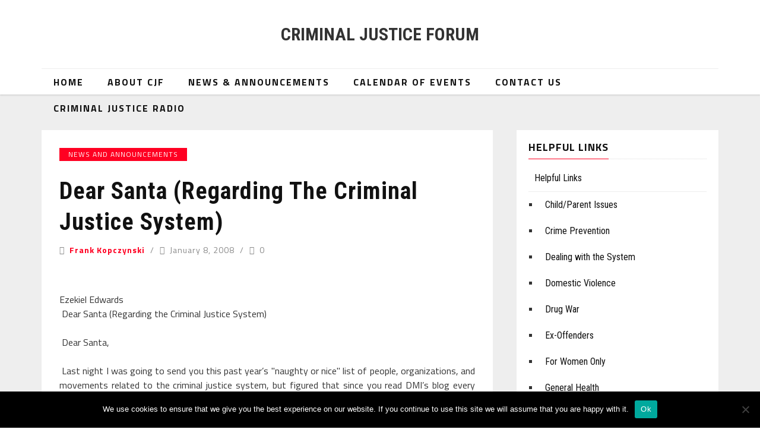

--- FILE ---
content_type: text/html; charset=UTF-8
request_url: https://criminaljusticeforum.com/news-and-announcements/dear-santa-regarding-the-criminal-justice-system-3/
body_size: 18895
content:

<!DOCTYPE html>
<html lang="en-US">

<head>
<script async src="//pagead2.googlesyndication.com/pagead/js/adsbygoogle.js"></script>
<script>
  (adsbygoogle = window.adsbygoogle || []).push({
    google_ad_client: "ca-pub-9428098446282996",
    enable_page_level_ads: true
  });
</script>
    <meta charset="UTF-8" />
    <meta name="viewport" content="width=device-width, initial-scale=1"/>
    <link rel="pingback" href="https://criminaljusticeforum.com/xmlrpc.php" />
    <title>Dear Santa (Regarding the Criminal Justice System) &#8211; Criminal Justice Forum</title>
<style>
#wpadminbar #wp-admin-bar-wccp_free_top_button .ab-icon:before {
	content: "\f160";
	color: #02CA02;
	top: 3px;
}
#wpadminbar #wp-admin-bar-wccp_free_top_button .ab-icon {
	transform: rotate(45deg);
}
</style>
<script type="application/javascript">var ajaxurl = "https://criminaljusticeforum.com/wp-admin/admin-ajax.php"</script><meta name='robots' content='max-image-preview:large' />
<link rel='dns-prefetch' href='//fonts.googleapis.com' />
<link rel='preconnect' href='https://fonts.gstatic.com' crossorigin />
<link rel="alternate" type="application/rss+xml" title="Criminal Justice Forum &raquo; Feed" href="https://criminaljusticeforum.com/feed/" />
<link rel="alternate" title="oEmbed (JSON)" type="application/json+oembed" href="https://criminaljusticeforum.com/wp-json/oembed/1.0/embed?url=https%3A%2F%2Fcriminaljusticeforum.com%2Fnews-and-announcements%2Fdear-santa-regarding-the-criminal-justice-system-3%2F" />
<link rel="alternate" title="oEmbed (XML)" type="text/xml+oembed" href="https://criminaljusticeforum.com/wp-json/oembed/1.0/embed?url=https%3A%2F%2Fcriminaljusticeforum.com%2Fnews-and-announcements%2Fdear-santa-regarding-the-criminal-justice-system-3%2F&#038;format=xml" />
<style id='wp-img-auto-sizes-contain-inline-css' type='text/css'>
img:is([sizes=auto i],[sizes^="auto," i]){contain-intrinsic-size:3000px 1500px}
/*# sourceURL=wp-img-auto-sizes-contain-inline-css */
</style>
<style id='wp-emoji-styles-inline-css' type='text/css'>

	img.wp-smiley, img.emoji {
		display: inline !important;
		border: none !important;
		box-shadow: none !important;
		height: 1em !important;
		width: 1em !important;
		margin: 0 0.07em !important;
		vertical-align: -0.1em !important;
		background: none !important;
		padding: 0 !important;
	}
/*# sourceURL=wp-emoji-styles-inline-css */
</style>
<link rel='stylesheet' id='contact-form-7-css' href='https://criminaljusticeforum.com/wp-content/plugins/contact-form-7/includes/css/styles.css?ver=6.1.4' type='text/css' media='all' />
<link rel='stylesheet' id='cookie-notice-front-css' href='https://criminaljusticeforum.com/wp-content/plugins/cookie-notice/css/front.min.css?ver=2.5.11' type='text/css' media='all' />
<link rel='stylesheet' id='flexslider-css' href='https://criminaljusticeforum.com/wp-content/themes/arianna/css/flexslider.css?ver=6.9' type='text/css' media='all' />
<link rel='stylesheet' id='justifiedgallery-css' href='https://criminaljusticeforum.com/wp-content/themes/arianna/css/justifiedGallery.css?ver=6.9' type='text/css' media='all' />
<link rel='stylesheet' id='magnific_popup-css' href='https://criminaljusticeforum.com/wp-content/themes/arianna/css/magnific-popup.css?ver=6.9' type='text/css' media='all' />
<link rel='stylesheet' id='arianna_style-css' href='https://criminaljusticeforum.com/wp-content/themes/arianna/css/arianna_style.css?ver=6.9' type='text/css' media='all' />
<link rel='stylesheet' id='arianna_responsive-css' href='https://criminaljusticeforum.com/wp-content/themes/arianna/css/arianna_responsive.css?ver=6.9' type='text/css' media='all' />
<link rel='stylesheet' id='font_awesome-css' href='https://criminaljusticeforum.com/wp-content/themes/arianna/css/fonts/awesome-fonts/css/font-awesome.min.css?ver=6.9' type='text/css' media='all' />
<link rel='stylesheet' id='s3mm-css-css' href='https://criminaljusticeforum.com/wp-content/plugins/s3-media-maestro/css/s3mm_front.css?ver=1.8' type='text/css' media='all' />
<link rel='stylesheet' id='mediaelement-css' href='https://criminaljusticeforum.com/wp-includes/js/mediaelement/mediaelementplayer-legacy.min.css?ver=4.2.17' type='text/css' media='all' />
<link rel='stylesheet' id='wp-mediaelement-css' href='https://criminaljusticeforum.com/wp-includes/js/mediaelement/wp-mediaelement.min.css?ver=6.9' type='text/css' media='all' />
<link rel='stylesheet' id='s3mm-mecss-playlists-css' href='https://criminaljusticeforum.com/wp-content/plugins/s3-media-maestro/mejs/mep-feature-playlist.css?ver=1.8' type='text/css' media='all' />
<link rel='stylesheet' id='s3mm-mecss-skins-css' href='https://criminaljusticeforum.com/wp-content/plugins/s3-media-maestro/mejs/mejs-skins.css?ver=1.8' type='text/css' media='all' />
<link rel="preload" as="style" href="https://fonts.googleapis.com/css?family=Titillium%20Web:200,300,400,600,700,900,200italic,300italic,400italic,600italic,700italic%7CRoboto%20Condensed:300,400,700,300italic,400italic,700italic&#038;display=swap&#038;ver=1610466434" /><link rel="stylesheet" href="https://fonts.googleapis.com/css?family=Titillium%20Web:200,300,400,600,700,900,200italic,300italic,400italic,600italic,700italic%7CRoboto%20Condensed:300,400,700,300italic,400italic,700italic&#038;display=swap&#038;ver=1610466434" media="print" onload="this.media='all'"><noscript><link rel="stylesheet" href="https://fonts.googleapis.com/css?family=Titillium%20Web:200,300,400,600,700,900,200italic,300italic,400italic,600italic,700italic%7CRoboto%20Condensed:300,400,700,300italic,400italic,700italic&#038;display=swap&#038;ver=1610466434" /></noscript><script type="text/javascript" src="https://criminaljusticeforum.com/wp-includes/js/jquery/jquery.min.js?ver=3.7.1" id="jquery-core-js"></script>
<script type="text/javascript" src="https://criminaljusticeforum.com/wp-includes/js/jquery/jquery-migrate.min.js?ver=3.4.1" id="jquery-migrate-js"></script>
<script type="text/javascript" src="https://criminaljusticeforum.com/wp-content/plugins/jquery-vertical-accordion-menu/js/jquery.hoverIntent.minified.js?ver=6.9" id="jqueryhoverintent-js"></script>
<script type="text/javascript" src="https://criminaljusticeforum.com/wp-content/plugins/jquery-vertical-accordion-menu/js/jquery.cookie.js?ver=6.9" id="jquerycookie-js"></script>
<script type="text/javascript" src="https://criminaljusticeforum.com/wp-content/plugins/jquery-vertical-accordion-menu/js/jquery.dcjqaccordion.2.9.js?ver=6.9" id="dcjqaccordion-js"></script>
<script type="text/javascript" id="cookie-notice-front-js-before">
/* <![CDATA[ */
var cnArgs = {"ajaxUrl":"https:\/\/criminaljusticeforum.com\/wp-admin\/admin-ajax.php","nonce":"ec33c998aa","hideEffect":"fade","position":"bottom","onScroll":false,"onScrollOffset":100,"onClick":false,"cookieName":"cookie_notice_accepted","cookieTime":2592000,"cookieTimeRejected":2592000,"globalCookie":false,"redirection":false,"cache":false,"revokeCookies":false,"revokeCookiesOpt":"automatic"};

//# sourceURL=cookie-notice-front-js-before
/* ]]> */
</script>
<script type="text/javascript" src="https://criminaljusticeforum.com/wp-content/plugins/cookie-notice/js/front.min.js?ver=2.5.11" id="cookie-notice-front-js"></script>
<script type="text/javascript" id="mediaelement-core-js-before">
/* <![CDATA[ */
var mejsL10n = {"language":"en","strings":{"mejs.download-file":"Download File","mejs.install-flash":"You are using a browser that does not have Flash player enabled or installed. Please turn on your Flash player plugin or download the latest version from https://get.adobe.com/flashplayer/","mejs.fullscreen":"Fullscreen","mejs.play":"Play","mejs.pause":"Pause","mejs.time-slider":"Time Slider","mejs.time-help-text":"Use Left/Right Arrow keys to advance one second, Up/Down arrows to advance ten seconds.","mejs.live-broadcast":"Live Broadcast","mejs.volume-help-text":"Use Up/Down Arrow keys to increase or decrease volume.","mejs.unmute":"Unmute","mejs.mute":"Mute","mejs.volume-slider":"Volume Slider","mejs.video-player":"Video Player","mejs.audio-player":"Audio Player","mejs.captions-subtitles":"Captions/Subtitles","mejs.captions-chapters":"Chapters","mejs.none":"None","mejs.afrikaans":"Afrikaans","mejs.albanian":"Albanian","mejs.arabic":"Arabic","mejs.belarusian":"Belarusian","mejs.bulgarian":"Bulgarian","mejs.catalan":"Catalan","mejs.chinese":"Chinese","mejs.chinese-simplified":"Chinese (Simplified)","mejs.chinese-traditional":"Chinese (Traditional)","mejs.croatian":"Croatian","mejs.czech":"Czech","mejs.danish":"Danish","mejs.dutch":"Dutch","mejs.english":"English","mejs.estonian":"Estonian","mejs.filipino":"Filipino","mejs.finnish":"Finnish","mejs.french":"French","mejs.galician":"Galician","mejs.german":"German","mejs.greek":"Greek","mejs.haitian-creole":"Haitian Creole","mejs.hebrew":"Hebrew","mejs.hindi":"Hindi","mejs.hungarian":"Hungarian","mejs.icelandic":"Icelandic","mejs.indonesian":"Indonesian","mejs.irish":"Irish","mejs.italian":"Italian","mejs.japanese":"Japanese","mejs.korean":"Korean","mejs.latvian":"Latvian","mejs.lithuanian":"Lithuanian","mejs.macedonian":"Macedonian","mejs.malay":"Malay","mejs.maltese":"Maltese","mejs.norwegian":"Norwegian","mejs.persian":"Persian","mejs.polish":"Polish","mejs.portuguese":"Portuguese","mejs.romanian":"Romanian","mejs.russian":"Russian","mejs.serbian":"Serbian","mejs.slovak":"Slovak","mejs.slovenian":"Slovenian","mejs.spanish":"Spanish","mejs.swahili":"Swahili","mejs.swedish":"Swedish","mejs.tagalog":"Tagalog","mejs.thai":"Thai","mejs.turkish":"Turkish","mejs.ukrainian":"Ukrainian","mejs.vietnamese":"Vietnamese","mejs.welsh":"Welsh","mejs.yiddish":"Yiddish"}};
//# sourceURL=mediaelement-core-js-before
/* ]]> */
</script>
<script type="text/javascript" src="https://criminaljusticeforum.com/wp-includes/js/mediaelement/mediaelement-and-player.min.js?ver=4.2.17" id="mediaelement-core-js"></script>
<script type="text/javascript" src="https://criminaljusticeforum.com/wp-includes/js/mediaelement/mediaelement-migrate.min.js?ver=6.9" id="mediaelement-migrate-js"></script>
<script type="text/javascript" id="mediaelement-js-extra">
/* <![CDATA[ */
var _wpmejsSettings = {"pluginPath":"/wp-includes/js/mediaelement/","classPrefix":"mejs-","stretching":"responsive","audioShortcodeLibrary":"mediaelement","videoShortcodeLibrary":"mediaelement"};
//# sourceURL=mediaelement-js-extra
/* ]]> */
</script>
<script type="text/javascript" src="https://criminaljusticeforum.com/wp-includes/js/mediaelement/wp-mediaelement.min.js?ver=6.9" id="wp-mediaelement-js"></script>
<script type="text/javascript" src="https://criminaljusticeforum.com/wp-content/plugins/s3-media-maestro/mejs/mep-feature-playlist.js?ver=1.8" id="s3mm-mejs-playlists-js"></script>
<link rel="https://api.w.org/" href="https://criminaljusticeforum.com/wp-json/" /><link rel="alternate" title="JSON" type="application/json" href="https://criminaljusticeforum.com/wp-json/wp/v2/posts/9070" /><link rel="EditURI" type="application/rsd+xml" title="RSD" href="https://criminaljusticeforum.com/xmlrpc.php?rsd" />
<meta name="generator" content="WordPress 6.9" />
<link rel="canonical" href="https://criminaljusticeforum.com/news-and-announcements/dear-santa-regarding-the-criminal-justice-system-3/" />
<link rel='shortlink' href='https://criminaljusticeforum.com/?p=9070' />

	<link rel="stylesheet" type="text/css" href="https://criminaljusticeforum.com/wp-content/plugins/jquery-vertical-mega-menu/css/dcverticalmegamenu.css" media="screen" /><meta name="generator" content="Redux 4.5.10" /><script id="wpcp_disable_selection" type="text/javascript">
var image_save_msg='You are not allowed to save images!';
	var no_menu_msg='Context Menu disabled!';
	var smessage = "";

function disableEnterKey(e)
{
	var elemtype = e.target.tagName;
	
	elemtype = elemtype.toUpperCase();
	
	if (elemtype == "TEXT" || elemtype == "TEXTAREA" || elemtype == "INPUT" || elemtype == "PASSWORD" || elemtype == "SELECT" || elemtype == "OPTION" || elemtype == "EMBED")
	{
		elemtype = 'TEXT';
	}
	
	if (e.ctrlKey){
     var key;
     if(window.event)
          key = window.event.keyCode;     //IE
     else
          key = e.which;     //firefox (97)
    //if (key != 17) alert(key);
     if (elemtype!= 'TEXT' && (key == 97 || key == 65 || key == 67 || key == 99 || key == 88 || key == 120 || key == 26 || key == 85  || key == 86 || key == 83 || key == 43 || key == 73))
     {
		if(wccp_free_iscontenteditable(e)) return true;
		show_wpcp_message('You are not allowed to copy content or view source');
		return false;
     }else
     	return true;
     }
}


/*For contenteditable tags*/
function wccp_free_iscontenteditable(e)
{
	var e = e || window.event; // also there is no e.target property in IE. instead IE uses window.event.srcElement
  	
	var target = e.target || e.srcElement;

	var elemtype = e.target.nodeName;
	
	elemtype = elemtype.toUpperCase();
	
	var iscontenteditable = "false";
		
	if(typeof target.getAttribute!="undefined" ) iscontenteditable = target.getAttribute("contenteditable"); // Return true or false as string
	
	var iscontenteditable2 = false;
	
	if(typeof target.isContentEditable!="undefined" ) iscontenteditable2 = target.isContentEditable; // Return true or false as boolean

	if(target.parentElement.isContentEditable) iscontenteditable2 = true;
	
	if (iscontenteditable == "true" || iscontenteditable2 == true)
	{
		if(typeof target.style!="undefined" ) target.style.cursor = "text";
		
		return true;
	}
}

////////////////////////////////////
function disable_copy(e)
{	
	var e = e || window.event; // also there is no e.target property in IE. instead IE uses window.event.srcElement
	
	var elemtype = e.target.tagName;
	
	elemtype = elemtype.toUpperCase();
	
	if (elemtype == "TEXT" || elemtype == "TEXTAREA" || elemtype == "INPUT" || elemtype == "PASSWORD" || elemtype == "SELECT" || elemtype == "OPTION" || elemtype == "EMBED")
	{
		elemtype = 'TEXT';
	}
	
	if(wccp_free_iscontenteditable(e)) return true;
	
	var isSafari = /Safari/.test(navigator.userAgent) && /Apple Computer/.test(navigator.vendor);
	
	var checker_IMG = '';
	if (elemtype == "IMG" && checker_IMG == 'checked' && e.detail >= 2) {show_wpcp_message(alertMsg_IMG);return false;}
	if (elemtype != "TEXT")
	{
		if (smessage !== "" && e.detail == 2)
			show_wpcp_message(smessage);
		
		if (isSafari)
			return true;
		else
			return false;
	}	
}

//////////////////////////////////////////
function disable_copy_ie()
{
	var e = e || window.event;
	var elemtype = window.event.srcElement.nodeName;
	elemtype = elemtype.toUpperCase();
	if(wccp_free_iscontenteditable(e)) return true;
	if (elemtype == "IMG") {show_wpcp_message(alertMsg_IMG);return false;}
	if (elemtype != "TEXT" && elemtype != "TEXTAREA" && elemtype != "INPUT" && elemtype != "PASSWORD" && elemtype != "SELECT" && elemtype != "OPTION" && elemtype != "EMBED")
	{
		return false;
	}
}	
function reEnable()
{
	return true;
}
document.onkeydown = disableEnterKey;
document.onselectstart = disable_copy_ie;
if(navigator.userAgent.indexOf('MSIE')==-1)
{
	document.onmousedown = disable_copy;
	document.onclick = reEnable;
}
function disableSelection(target)
{
    //For IE This code will work
    if (typeof target.onselectstart!="undefined")
    target.onselectstart = disable_copy_ie;
    
    //For Firefox This code will work
    else if (typeof target.style.MozUserSelect!="undefined")
    {target.style.MozUserSelect="none";}
    
    //All other  (ie: Opera) This code will work
    else
    target.onmousedown=function(){return false}
    target.style.cursor = "default";
}
//Calling the JS function directly just after body load
window.onload = function(){disableSelection(document.body);};

//////////////////special for safari Start////////////////
var onlongtouch;
var timer;
var touchduration = 1000; //length of time we want the user to touch before we do something

var elemtype = "";
function touchstart(e) {
	var e = e || window.event;
  // also there is no e.target property in IE.
  // instead IE uses window.event.srcElement
  	var target = e.target || e.srcElement;
	
	elemtype = window.event.srcElement.nodeName;
	
	elemtype = elemtype.toUpperCase();
	
	if(!wccp_pro_is_passive()) e.preventDefault();
	if (!timer) {
		timer = setTimeout(onlongtouch, touchduration);
	}
}

function touchend() {
    //stops short touches from firing the event
    if (timer) {
        clearTimeout(timer);
        timer = null;
    }
	onlongtouch();
}

onlongtouch = function(e) { //this will clear the current selection if anything selected
	
	if (elemtype != "TEXT" && elemtype != "TEXTAREA" && elemtype != "INPUT" && elemtype != "PASSWORD" && elemtype != "SELECT" && elemtype != "EMBED" && elemtype != "OPTION")	
	{
		if (window.getSelection) {
			if (window.getSelection().empty) {  // Chrome
			window.getSelection().empty();
			} else if (window.getSelection().removeAllRanges) {  // Firefox
			window.getSelection().removeAllRanges();
			}
		} else if (document.selection) {  // IE?
			document.selection.empty();
		}
		return false;
	}
};

document.addEventListener("DOMContentLoaded", function(event) { 
    window.addEventListener("touchstart", touchstart, false);
    window.addEventListener("touchend", touchend, false);
});

function wccp_pro_is_passive() {

  var cold = false,
  hike = function() {};

  try {
	  const object1 = {};
  var aid = Object.defineProperty(object1, 'passive', {
  get() {cold = true}
  });
  window.addEventListener('test', hike, aid);
  window.removeEventListener('test', hike, aid);
  } catch (e) {}

  return cold;
}
/*special for safari End*/
</script>
<script id="wpcp_disable_Right_Click" type="text/javascript">
document.ondragstart = function() { return false;}
	function nocontext(e) {
	   return false;
	}
	document.oncontextmenu = nocontext;
</script>
<style>
.unselectable
{
-moz-user-select:none;
-webkit-user-select:none;
cursor: default;
}
html
{
-webkit-touch-callout: none;
-webkit-user-select: none;
-khtml-user-select: none;
-moz-user-select: none;
-ms-user-select: none;
user-select: none;
-webkit-tap-highlight-color: rgba(0,0,0,0);
}
</style>
<script id="wpcp_css_disable_selection" type="text/javascript">
var e = document.getElementsByTagName('body')[0];
if(e)
{
	e.setAttribute('unselectable',"on");
}
</script>
            <style type='text/css' media="all">
             

                
                #arianna_gallery-slider .flex-control-paging li a.flex-active, .rating-wrap,
                 h3.ticker-header, .post-cat-main-slider, .module-main-slider .carousel-ctrl .slides li.flex-active-slide,
                .ajax-load-btn span, .s-tags a:hover,.post-page-links > span, .post-page-links a span:hover, #comment-submit,
                .arianna_review-box .arianna_overlay span, #back-top, .contact-form .wpcf7-submit, .searchform-wrap .search-icon,
                .arianna_score-box, #pagination .current, .widget_archive ul li:hover, span.discount-label,
                .widget_tag_cloud a:hover, .archive-share-but i:hover, .widget .searchform-wrap .search-icon,
                .flex-control-paging li a.flex-active, .woocommerce #respond input#submit, .woocommerce a.button,
                .woocommerce button.button, .woocommerce input.button, .woocommerce nav.woocommerce-pagination ul li a:focus,
                .woocommerce nav.woocommerce-pagination ul li a:hover, .woocommerce nav.woocommerce-pagination ul li span.current,
                .widget_product_search input[type="submit"], .woocommerce #respond input#submit.alt,
                .woocommerce a.button.alt, .woocommerce button.button.alt, .woocommerce input.button.alt,
                .article-content button, .textwidget button, .article-content input[type="button"], .textwidget input[type="button"],
                .article-content input[type="reset"], .textwidget input[type="reset"], .article-content input[type="submit"], .textwidget input[type="submit"],
                .post-cat-main-slider, .s-tags a:hover, .post-page-links > span, .post-page-links a span:hover, #comment-submit, .arianna_score-box,
                #pagination .current, .widget .searchform-wrap .search-icon, .woocommerce ul.products li.product .onsale,
                .arianna_mega-menu .flexslider:hover .flex-next:hover, .arianna_mega-menu .flexslider:hover .flex-prev:hover, .arianna_review-box .arianna_overlay span,
                #arianna_gallery-slider .flex-control-paging li a.flex-active, .wcps-container .owl-nav.middle-fixed .owl-next:hover,
                .wcps-container .owl-nav.middle-fixed .owl-prev:hover, .arianna_mega-menu .flex-direction-nav a,
                .module-main-slider .slider-wrap .slides .post-info .post-cat a,
                .module-main-grid .post-cat a,
                .module-post-two .large-post .post-cat a,
                .module-post-three .large-post .post-cat a,
                .module-post-four .large-post .post-cat a,
                .module-post-one .sub-posts .post-cat a,
                .post-jaro-type .post-cat a,
                .post-three-type .post-cat a,
                .post-four-type .post-cat a,
                .type-in .post-cat a,
                .singletop .post-cat a, .module-carousel .flex-direction-nav a
                {background-color: #ff0022}
                
                
                .arianna_author-box .author-info .arianna_author-page-contact a:hover, .error-number h1, #arianna_404-wrap .arianna_error-title,
                .page-404-wrap .redirect-home, .article-content p a, .read-more:hover, .header-social li a:hover, #footer-menu ul li:hover,
                .woocommerce .star-rating, .woocommerce ul.products li.product .onsale:before, .woocommerce span.onsale:before, 
                .wcps-items-price del, .wcps-items-price ins, .wcps-items-price span, .woocommerce ul.products li.product .price,
                .widget_recently_viewed_products ins, .widget_recently_viewed_products del, .widget_products ins, .widget_products del,
                .widget_top_rated_products ins, .widget_top_rated_products del, .arianna_author-box .author-info .arianna_author-page-contact a:hover,
                #arianna_404-wrap .arianna_error-title, .page-404-wrap .redirect-home, .article-content p a, .error-number h1,
                .woocommerce div.product p.price, .woocommerce div.product span.price, .widget_top_rated_products .product_list_widget li span.woocommerce-Price-amount,
                .widget_products .product_list_widget li span.woocommerce-Price-amount, .post-author a, h3.post-title:hover, .widget-posts-list .post-title:hover,
                .main-nav #main-menu .menu > li:hover a, .main-nav #main-menu .menu > li.current-menu-item a, .woocommerce-info:before,
                .woocommerce a.added_to_cart:hover, .woocommerce .woocommerce-breadcrumb a:hover,
                .sticky.classic-blog-style .post-title, .sticky.large-blog-style .post-title, .sticky.grid-1-type .post-title
                {color: #ff0022}
                
                ::selection
                {background-color: #ff0022}
                ::-moz-selection 
                {background-color: #ff0022}
                
                body::-webkit-scrollbar-thumb
                {background-color: #ff0022}
                
                .article-content blockquote, .textwidget blockquote, #arianna_gallery-slider .flex-control-paging li a.flex-active,
                .widget_flickr li a:hover img, .post-page-links > span, .post-page-links a span:hover,
                #comment-submit, #pagination .current, .widget_archive ul li:hover, #arianna_gallery-slider .flex-control-paging li a.flex-active,
                .widget_tag_cloud a:hover, .article-content blockquote, .textwidget blockquote, .read-more:hover, .widget_flickr li a:hover img,
                .post-page-links > span, .post-page-links a span:hover, #comment-submit, #pagination .current
                {border-color: #ff0022}
                 
                .arianna_header .main-title h3, .footer .arianna_header .main-title h3
                {border-bottom-color: #ff0022}
                
                .woocommerce-info 
                {border-top-color: #ff0022}
        
                            .page-wrap.clear-fix
                {
                    background-color:  #eeeeee                }
                            body {background: none !important}
            .header .logo.logo-text h1 {
    font-size: 30px;
    line-height: 1.5;
    text-transform: uppercase;
    padding: 15px 0;
}            </style>
            <style id="arianna_option-dynamic-css" title="dynamic-css" class="redux-options-output">.main-nav #main-menu .menu > li > a, .top-nav ul.menu > li, .arianna_mega-menu .arianna_sub-menu > li > a,
                            .arianna_dropdown-menu .arianna_sub-menu > li > a, #main-mobile-menu li{font-family:"Titillium Web";font-weight:700;font-style:normal;}.post-meta, .post-cat, .meta-bottom .post-author, .rating-wrap{font-family:"Titillium Web";font-weight:400;font-style:normal;}h1, h2, h3, h4, h5, h5, h6, .post-title , .grid-container .post-info .post-title , .post-title.post-title-masonry, .post-nav-link-title h3, span.comment-author-link,
                            .recentcomments a:last-child, ul.ticker li h2 a, .header .logo.logo-text h1, .widget_recent_entries a, .loadmore-button .ajax-load-btn, .widget_nav_menu > div > ul > li,
                            .arianna_review-box .arianna_criteria-wrap .arianna_criteria{font-family:"Roboto Condensed";font-weight:700;font-style:normal;}.arianna_header .arianna_title h3, .arianna_header .main-title h3, .footer .arianna_header .main-title h3{font-family:"Titillium Web";font-weight:700;font-style:normal;}body, textarea, input, p, 
                            .entry-excerpt, .comment-text, .comment-author, .article-content,
                            .comments-area, .tag-list, .arianna_author-meta h3 {font-family:"Titillium Web";font-weight:400;font-style:normal;}</style></head>
<body class="wp-singular post-template-default single single-post postid-9070 single-format-standard wp-theme-arianna cookies-not-set unselectable" >
    <div class="site-container wide">
    	<!-- page-wrap open-->
    	<div class="page-wrap clear-fix">
    
    		<!-- header-wrap open -->
  		            <div class="header-wrap header-center header-black">
        
                        <!-- header open -->
            <div class="header">
                <div class="header-inner arianna_site-container">
        			<!-- logo open -->
                     
                    <div class="logo logo-text">
                        <h1>
                            <a href="https://criminaljusticeforum.com">
                                Criminal Justice Forum                            </a>
                        </h1>
        			</div>
                                                        </div>   			
            </div>
            <!-- header close -->
            			<!-- nav open -->
			<nav class="main-nav">
                <div class="arianna_site-container clear-fix">
                    <div class="header-inner clear-fix">
                        <div class="mobile">
                            <i class="fa fa-bars"></i>
                        </div>
                        <div id="main-menu" class="menu-main-menu-container"><ul id="menu-main-menu" class="menu"><li id="menu-item-9810" class="menu-item menu-item-type-custom menu-item-object-custom menu-item-home menu-item-9810"><a href="https://criminaljusticeforum.com/">Home</a></li>
<li id="menu-item-9811" class="menu-item menu-item-type-post_type menu-item-object-page menu-item-9811"><a href="https://criminaljusticeforum.com/about-us/">About CJF</a></li>
<li id="menu-item-9812" class="menu-item menu-item-type-taxonomy menu-item-object-category current-post-ancestor current-menu-parent current-post-parent menu-item-9812"><a href="https://criminaljusticeforum.com/category/news-and-announcements/">News &#038; Announcements</a></li>
<li id="menu-item-9817" class="menu-item menu-item-type-post_type menu-item-object-page menu-item-9817"><a href="https://criminaljusticeforum.com/calendar-of-events/">Calendar of Events</a></li>
<li id="menu-item-9814" class="menu-item menu-item-type-post_type menu-item-object-page menu-item-9814"><a href="https://criminaljusticeforum.com/contact-us/">Contact Us</a></li>
<li id="menu-item-10567" class="menu-item menu-item-type-post_type menu-item-object-page menu-item-10567"><a href="https://criminaljusticeforum.com/archives/">Criminal Justice Radio</a></li>
</ul></div><div id="main-mobile-menu" class="menu-main-menu-container"><ul id="menu-main-menu-1" class="menu"><li class="menu-item menu-item-type-custom menu-item-object-custom menu-item-home menu-item-9810"><a href="https://criminaljusticeforum.com/">Home</a></li>
<li class="menu-item menu-item-type-post_type menu-item-object-page menu-item-9811"><a href="https://criminaljusticeforum.com/about-us/">About CJF</a></li>
<li class="menu-item menu-item-type-taxonomy menu-item-object-category current-post-ancestor current-menu-parent current-post-parent menu-item-9812"><a href="https://criminaljusticeforum.com/category/news-and-announcements/">News &#038; Announcements</a></li>
<li class="menu-item menu-item-type-post_type menu-item-object-page menu-item-9817"><a href="https://criminaljusticeforum.com/calendar-of-events/">Calendar of Events</a></li>
<li class="menu-item menu-item-type-post_type menu-item-object-page menu-item-9814"><a href="https://criminaljusticeforum.com/contact-us/">Contact Us</a></li>
<li class="menu-item menu-item-type-post_type menu-item-object-page menu-item-10567"><a href="https://criminaljusticeforum.com/archives/">Criminal Justice Radio</a></li>
</ul></div>                    </div><!-- main-nav-inner -->
                </div>
			</nav>
            			<!-- nav close -->
        </div>
                <!-- header-wrap close -->
    		
    		<!-- backtop open -->
    		                <div id="back-top">
                    <span class="top-arrow"><i class="fa fa-angle-double-up" aria-hidden="true"></i></span>
                </div>
                
                		<!-- backtop close -->
    		
    		<!-- MAIN BODY OPEN -->
    		<div class="main-body arianna_site-container clear-fix">    
                <div class="single-page clear-fix">
            <div class="article-content-wrap">
                  
                <div class="content-sb-section clear-fix">
                    <div class="main ">
                        <div class="singletop">
    						<div class="post-cat">
    							<a href="https://criminaljusticeforum.com/category/news-and-announcements/">News and Announcements</a>    						</div>					
                            <h3 class="post-title">
    							Dear Santa (Regarding the Criminal Justice System)        					</h3>     
                            <div class="post-meta clear-fix">      
                                <div class="post-author">
                                    <span class="avatar">
                                        <i class="fa fa-user"></i>
                                    </span>
                                    <a href="https://criminaljusticeforum.com/author/frank-kopczynski/" title="Posts by Frank Kopczynski" rel="author">Frank Kopczynski</a>                            
                                </div>                                                
                                <div class="date">
                                    <span><i class="fa fa-clock-o"></i></span>
                                    <a href="https://criminaljusticeforum.com/2008/01/08/">
                    				    January 8, 2008                                    </a>
                    			</div>		
                                <div class="meta-comment">
                        			<span><i class="fa fa-comments-o"></i></span>
                        			<a href="https://criminaljusticeforum.com/news-and-announcements/dear-santa-regarding-the-criminal-justice-system-3/#comments">0</a>
                        		</div>				   
                    		</div>   
                        </div>
                                                <div class="feature-thumb"></div>                                                <div class="article-content">
                                                        <p><span id="more-9070"></span><br />Ezekiel Edwards<br />&nbsp;Dear Santa (Regarding the Criminal Justice System)<br />&nbsp;<br />&nbsp;Dear Santa,<br />&nbsp;<br />&nbsp;Last night I was going to send you this past year&#8217;s &quot;naughty or nice&quot; list of people, organizations, and movements related to the criminal justice system, but figured that since you read DMI&#8217;s blog every morning before you set out for a day&#8217;s work, and were probably pretty busy last night, I would just post the list here for you to read over your morning coffee.<br />&nbsp;<br />&nbsp;Oh, and as a reminder, the gifts I would like are a reduction in our prison population, an end to the war on drugs, nationwide abolition of the death penalty, closure of the prison at Guantanamo Bay and all CIA-run secret prisons, the right of detainees to challenge their detentions in federal court through writs of habeas corpus, repeal of the Patriot Act, an end to the Iraq War, funding for public school education, public defender offices, and programs focusing on alternatives to incarceration, rehabilitation, and reentry, the decriminalization of poverty, and a new president and vice president who are the polar opposite of the despots we have had for the past eight years. Thanks!<br />&nbsp;<br />&nbsp;<span style="text-decoration: underline;">Deserving of Santa&#8217;s Presents</span><br />&nbsp;<br />&nbsp;The State of New Jersey<br />&nbsp;For becoming the first state whose legislature abolished capital punishment since the Supreme Court declared it constitutional in 1976.<br />&nbsp;<br />&nbsp;The Coalition to Raise the Minimum Standards at New York City Jails<br />&nbsp;For refusing to let the New York City Board of Corrections implement detrimental changes to its Minimum Standards for New York City Correctional Facilities without first hearing from those most affected by such policy changes &#8212; prisoners, their families, and the organizations that work with them. In the end, the Coalition convinced the Board to abandon a number of its ill-conceived ideas.<br />&nbsp;<br />&nbsp;Florida Governor Charlie Crist<br />&nbsp;For signing a bill that made it easier for ex-offenders to reclaim their right to vote. In some states, that right is permanently lost with a criminal conviction, and in most others there are numerous unnecessary bureaucratic impediments to regaining it.<br />&nbsp;<br />&nbsp;Dallas District Attorney Craig Watkins<br />&nbsp;For responding to an appalling 13 exonerations in Dallas County by (1) instituting an open file policy to encourage competent, effective, and prepared defense counsel for poor people, (2) offering to test earlier convictions for possible DNA evidence to verify whether the right person is in prison; and (3) supporting improvements to police procedures to reduce the risk of wrongful conviction. DA Watkins, as the invited speaker at DMI&#8217;s Marketplace of Ideas event on October 29, 2007, spoke passionately about these issues, as well as voiced his opposition to the drug war&#8217;s stubborn and shortsighted reliance on mass imprisonment.<br />&nbsp;<br />&nbsp;Community Activists<br />&nbsp; For fighting on behalf of either the Jena Six, a group of African-American teenagers subjected to a racist criminal justice system in Louisiana, or on behalf of Troy Davis, who sits on Georgia&#8217;s death row, with plausible claims of innocence, awaiting a decision from Georgia&#8217;s Supreme Court as to whether he lives or dies at the hand of the state.<br />&nbsp;<br />&nbsp;Peter Wagner and the Prison Policy Initiative<br />&nbsp; For demanding that the Census Bureau cease counting incarcerated individuals as residents of the counties in which they are imprisoned, which gives certain communities voting power disproportionate to their actual voting populations while simultaneously diluting the voting strength of the communities from which the majority of inmates come.<br />&nbsp;<br />&nbsp;The Innocence Project<br />&nbsp; For the exoneration of Jerry Miller, the 200th DNA-based exoneration since the Project began in 1992, and which has now exonerated 210 people, exonerating people at a rate of around 20 per year (not including hundreds more non-DNA-based exonerations), and for seeking policy changes throughout the criminal justice system, including that states properly preserve forensic evidence, that police reform their eyewitness identification procedures, that states compensate every individual they wrongfully imprison, and that states enact or reform laws permitting prisoners to DNA testing of biological evidence. These reforms are as badly needed in New York as anywhere in the country.<br />&nbsp;<br />&nbsp;The Bronx Defenders<br />&nbsp; For standing up for the rights of poor people, mostly of color, in the Bronx, one of the poorest counties in the nation, year after year, who are caught up in our oppressive criminal justice system, who have been either ignored or targeted by society&#8217;s powers-that-be, people who are the victims of New York&#8217;s zero tolerance over-aggressive policing and incarceration policies, who are forced to spend hours in jail for acts such as possession of marijuana (thanks to New York&#8217;s assault on poor people&#8217;s use of marijuana), trespassing, hopping the turnstile, or for the mere concoctions of the police, who have to miss work, wait on line for court, wait hours for their cases to be called, for a lawyer to call their name while in jail, whose lives are simply not deemed by society as equally important or valuable, people that the system wants, and tries, to treat like second-class citizens, but who, with the help of the Bronx Defenders, refuse to be treated that way.<br />&nbsp;<br />&nbsp;My Client<br />&nbsp; Who persevered through drug addiction, alcoholism, jail, depression, and humiliation, to complete a two-year intensive drug program, overcame many obstacles, and is now clean, reunited with her daughter, and trying hard to find work.<br />&nbsp;</p>
<p>&nbsp;<span style="text-decoration: underline;">Undeserving of Santa&#8217;s Presents</span><br />&nbsp;<br />&nbsp;The California State Prison System<br />&nbsp;For overcrowding its prisons through its drug war, longer sentences, and three-strikes-you&#8217;re-out laws, then seeking to alleviate its burden by shipping inmates to other states&#8217; prisons, far away from the prisoners&#8217; families, and then announcing last week that up to 33,000 prisoners may be entitled to release earlier than scheduled because the state has miscalculated their sentences and then failed, for nearly two years, to recalculate those sentences despite a series of court rulings, including one by the California Supreme Court.<br />&nbsp;<br />&nbsp;Presiding Judge of the Texas Court of Criminal Appeals Sharon Keller<br />&nbsp;For turning away the last appeal of a death row inmate, Michael Richard, because his lawyers, who were having computer problems, needed 20 additional minutes to file their appeal, taking them beyond the court&#8217;s 5 p.m. closing time. Mr. Richard&#8217;s lawyers wanted to argue that the lethal injection procedure to be used to kill him was cruel and unusual, based on the United States Supreme Court&#8217;s recent decision to review the same question in Kentucky. But since Judge Keller would not take their appeal after 5 p.m., Mr. Richard&#8217;s appeal was incomplete and the state court was not able to issue a definitive ruling, thus prevented Mr. Richard from properly appealing to the United States Supreme Court to stay his execution. Two days after the state killed Mr. Richard, the Supreme Court blocked another lethal injection in Texas based on the question of whether lethal injection as administered is cruel and unusual, and there have been no executions since.<br />&nbsp;<br />&nbsp;Alabama Governor Bob Riley<br />&nbsp;For refusing to grant DNA testing to death row inmate Tommy Arthur, testing which would likely either confirm Mr. Arthur&#8217;s guilt or prove his innocence.<br />&nbsp;<br />&nbsp;Former Attorney General Alberto Gonzales<br />&nbsp;For running a politically-driven Justice Department, hiring and firing attorneys based on party affiliations and in order to protect Republicans from legitimate investigations, authorizing torture of detainees held in American custody, giving untruthful testimony to the Senate, and being nothing more than a toady of the Bush Administration.<br />&nbsp;<br />&nbsp;Any Active Proponent of the War on Drugs<br />&nbsp; For contributing to the incarceration of nonviolent offenders for shockingly long prison terms, and to America&#8217;s unparalleled (and racially and economically disproportionate) prison population of 2.3 million, which has destroyed communities, cost taxpayers&#8217; millions of dollars, and filled the coffers of prison builders.<br />&nbsp;<br />&nbsp;President George W. Bush<br />&nbsp;For doing nothing of note in the realm of criminal justice except pardon Scooter Libby, not pardon thousands of others, waste trillions of hard-earned taxpayers&#8217; dollars on a disingenuous, misguided war instead of on important domestic programs (including programs to improve schools, health, and alleviate poverty), create torture-filled detention centers, known and unknown, around the world, from Guantanamo to Bagram to Abu Ghraib to secret prisons in Europe and elsewhere, and held detainees, uncharged, for over six years, while arrogantly proclaiming that they are outside the reach of American or international law (as he and Dick Cheney also clearly consider themselves).<br />&nbsp;<br />&nbsp;The American Prison System<br />&nbsp; For increasing our state and federal prison population eightfold since 1970 (from 196,429 to 1.5 million, not including another 750,000 in our jails), despite numerous studies that have found that there is no consistent relationship between incarceration rates and crime rates; for a projected growth of almost another 200,000 over the next five years, increasing our incarceration rate from its already excessive 491 per 100,000 population to 562; for the $60 billion spent each year on corrections, projected to increase $27.5 billion over the next five years; for incarcerating blacks and Latinos at a rate six times greater than whites; for crippling poor and working-class neighborhoods through the mass incarceration of young men; for being the world&#8217;s leader in imprisonment, both in sheer number (ahead of China, despite China&#8217;s size) and in rate (far ahead of the country next in line, Russia); for incarcerating people twice as long as England for the same crimes, three times as long as Canada, four times as long as the Netherlands, and five times as long as France and Sweden; and for increasing the amount of time people serve on their sentences. According to a recent report by the JFA Institute titled &quot;Unlocking America: Why and How to Reduce America&#8217;s Prison Population,&quot; the prison system is &quot;our own American apartheid.&quot;<br />&nbsp;<br />&nbsp;Thank you, Santa, safe travels, and Happy Holidays. </p>
                                                    </div>
                            <!-- TAGS -->
                            <!-- SHARE BOX -->
                                                                                            
                            <div class="arianna_share-box"><div class="share-box-wrap"><div class="share-box"><ul class="social-share"><li class="arianna_facebook_share"><a onClick="window.open('http://www.facebook.com/sharer.php?u=https%3A%2F%2Fcriminaljusticeforum.com%2Fnews-and-announcements%2Fdear-santa-regarding-the-criminal-justice-system-3%2F','Facebook','width=600,height=300,left='+(screen.availWidth/2-300)+',top='+(screen.availHeight/2-150)+''); return false;" href="https://www.facebook.com/sharer.php?u=https%3A%2F%2Fcriminaljusticeforum.com%2Fnews-and-announcements%2Fdear-santa-regarding-the-criminal-justice-system-3%2F"><div class="share-item-icon"><i class="fa fa-facebook " title="Facebook"></i></div></a></li><li class="arianna_twitter_share"><a onClick="window.open('http://twitter.com/share?url=https%3A%2F%2Fcriminaljusticeforum.com%2Fnews-and-announcements%2Fdear-santa-regarding-the-criminal-justice-system-3%2F&amp;text=Dear%20Santa%20(Regarding%20the%20Criminal%20Justice%20System)','Twitter share','width=600,height=300,left='+(screen.availWidth/2-300)+',top='+(screen.availHeight/2-150)+''); return false;" href="https://twitter.com/share?url=https%3A%2F%2Fcriminaljusticeforum.com%2Fnews-and-announcements%2Fdear-santa-regarding-the-criminal-justice-system-3%2F&amp;text=Dear%20Santa%20(Regarding%20the%20Criminal%20Justice%20System)"><div class="share-item-icon"><i class="fa fa-twitter " title="Twitter"></i></div></a></li><li class="arianna_gplus_share"><a onClick="window.open('https://plus.google.com/share?url=https%3A%2F%2Fcriminaljusticeforum.com%2Fnews-and-announcements%2Fdear-santa-regarding-the-criminal-justice-system-3%2F','Google plus','width=585,height=666,left='+(screen.availWidth/2-292)+',top='+(screen.availHeight/2-333)+''); return false;" href="https://plus.google.com/share?url=https%3A%2F%2Fcriminaljusticeforum.com%2Fnews-and-announcements%2Fdear-santa-regarding-the-criminal-justice-system-3%2F"><div class="share-item-icon"><i class="fa fa-google-plus " title="Google Plus"></i></div></a></li><li class="arianna_pinterest_share"><a href="javascript:void((function()%7Bvar%20e=document.createElement(&apos;script&apos;);e.setAttribute(&apos;type&apos;,&apos;text/javascript&apos;);e.setAttribute(&apos;charset&apos;,&apos;UTF-8&apos;);e.setAttribute(&apos;src&apos;,&apos;http://assets.pinterest.com/js/pinmarklet.js?r=&apos;+Math.random()*99999999);document.body.appendChild(e)%7D)());"><div class="share-item-icon"><i class="fa fa-pinterest " title="Pinterest"></i></div></a></li><li class="arianna_linkedin_share"><a onClick="window.open('http://www.linkedin.com/shareArticle?mini=true&amp;url=https%3A%2F%2Fcriminaljusticeforum.com%2Fnews-and-announcements%2Fdear-santa-regarding-the-criminal-justice-system-3%2F','Linkedin','width=863,height=500,left='+(screen.availWidth/2-431)+',top='+(screen.availHeight/2-250)+''); return false;" href="http://www.linkedin.com/shareArticle?mini=true&amp;url=https%3A%2F%2Fcriminaljusticeforum.com%2Fnews-and-announcements%2Fdear-santa-regarding-the-criminal-justice-system-3%2F"><div class="share-item-icon"><i class="fa fa-linkedin " title="Linkedin"></i></div></a></li></ul></div></div></div>                            <!-- NAV -->
                         
                                <div class="s-post-nav clear-fix"><div class="nav-btn nav-prev"><div class="nav-title clear-fix"><span class="icon"><i class="fa fa-long-arrow-left"></i></span><span>Previous Article</span><h3><a href="https://criminaljusticeforum.com/news-and-announcements/order-your-meds-at-a-discount-3/">Order Your Meds at a Discount</a></h3></div></div><div class="nav-btn nav-next"><div class="nav-title clear-fix"><span class="icon"><i class="fa fa-long-arrow-right"></i></span><span>Next Article</span><h3><a href="https://criminaljusticeforum.com/news-and-announcements/the-ex-con-next-door-3/">The Ex-Con Next Door</a></h3></div></div></div>                                                        <!-- AUTHOR BOX -->
                                                                        <meta itemprop="author" content="Frank Kopczynski"><meta itemprop="headline " content="Dear Santa (Regarding the Criminal Justice System)"><meta itemprop="datePublished" content="2008-01-08T07:33:30+00:00"><meta itemprop="image" content=""><meta itemprop="interactionCount" content="UserComments:0"/>    <!-- RELATED POST -->
                          
                            <div class="related-box">
                                <div id="arianna_related-posts" class="clear-fix">
                        <h3 class="block-title">Related Posts</h3><ul> 
                    <li class="type-in">
						<div class="thumb-wrap">
							<div class="thumb">
								<a href="https://criminaljusticeforum.com/news-and-announcements/more-children-being-treated-for-bipolar-disorder-3/">
                                    <div class="icon-thumb"><i class="fa fa-pencil-square-o"></i></div>                                </a>
							</div>
						</div>
						<div class="post-info">
                              										
            						<div class="post-cat post-cat-bg">
            							<a  href="https://criminaljusticeforum.com/category/news-and-announcements/">News and Announcements</a>            						</div>					
            			     							<h3 class="post-title">
								<a href="https://criminaljusticeforum.com/news-and-announcements/more-children-being-treated-for-bipolar-disorder-3/">
									More Children Being Treated for Bipolar Disorder								</a>
							</h3>	
                            <div class="post-meta">
								<div class="post-author">
									<span class="avatar">
										By
									</span>
									<a href="https://criminaljusticeforum.com/author/frank-kopczynski/" title="Posts by Frank Kopczynski" rel="author">Frank Kopczynski</a>                            
								</div>                                        
								<div class="date">
									18 years ago								</div>
							</div>
						</div>							
					</li>
 
                    <li class="type-in">
						<div class="thumb-wrap">
							<div class="thumb">
								<a href="https://criminaljusticeforum.com/news-and-announcements/childrens-defense-fund-6/">
                                    <div class="icon-thumb"><i class="fa fa-pencil-square-o"></i></div>                                </a>
							</div>
						</div>
						<div class="post-info">
                              										
            						<div class="post-cat post-cat-bg">
            							<a  href="https://criminaljusticeforum.com/category/news-and-announcements/">News and Announcements</a>            						</div>					
            			     							<h3 class="post-title">
								<a href="https://criminaljusticeforum.com/news-and-announcements/childrens-defense-fund-6/">
									Children&#8217;s Defense Fund								</a>
							</h3>	
                            <div class="post-meta">
								<div class="post-author">
									<span class="avatar">
										By
									</span>
									<a href="https://criminaljusticeforum.com/author/criminal-jusitice-forum/" title="Posts by Criminal Jusitice Forum" rel="author">Criminal Jusitice Forum</a>                            
								</div>                                        
								<div class="date">
									20 years ago								</div>
							</div>
						</div>							
					</li>
</ul></div>                            </div>
                            <!-- COMMENT BOX -->
                                            </div>
                    <!-- Sidebar -->
                                            <!--<home sidebar widget>-->
    		<div class="sidebar ">
            <div class="sidebar-wrap stick" id= 'sidebar-stick'>
                <div class="sidebar-wrap-inner">
                    <aside id="nav_menu-2" class="widget widget_nav_menu"><div class="arianna_header"><div class="main-title"><h3>Helpful Links</h3></div></div><div class="menu-helpful-links-container"><ul id="menu-helpful-links" class="menu"><li id="menu-item-9893" class="menu-item menu-item-type-custom menu-item-object-custom menu-item-has-children menu-item-9893"><a href="#">Helpful Links</a>
<ul class="sub-menu">
	<li id="menu-item-9826" class="menu-item menu-item-type-taxonomy menu-item-object-category menu-item-9826"><a href="https://criminaljusticeforum.com/category/helpful-links/childparent-issues/">Child/Parent Issues</a></li>
	<li id="menu-item-9827" class="menu-item menu-item-type-taxonomy menu-item-object-category menu-item-9827"><a href="https://criminaljusticeforum.com/category/crime-prevention/">Crime Prevention</a></li>
	<li id="menu-item-9828" class="menu-item menu-item-type-taxonomy menu-item-object-category menu-item-9828"><a href="https://criminaljusticeforum.com/category/dealing-with-the-system/">Dealing with the System</a></li>
	<li id="menu-item-9829" class="menu-item menu-item-type-taxonomy menu-item-object-category menu-item-9829"><a href="https://criminaljusticeforum.com/category/domestic-violence/">Domestic Violence</a></li>
	<li id="menu-item-9830" class="menu-item menu-item-type-taxonomy menu-item-object-category menu-item-9830"><a href="https://criminaljusticeforum.com/category/drug-war/">Drug War</a></li>
	<li id="menu-item-9831" class="menu-item menu-item-type-taxonomy menu-item-object-category menu-item-9831"><a href="https://criminaljusticeforum.com/category/ex-offenders/">Ex-Offenders</a></li>
	<li id="menu-item-9832" class="menu-item menu-item-type-taxonomy menu-item-object-category menu-item-9832"><a href="https://criminaljusticeforum.com/category/for-women-only/">For Women Only</a></li>
	<li id="menu-item-9833" class="menu-item menu-item-type-taxonomy menu-item-object-category menu-item-9833"><a href="https://criminaljusticeforum.com/category/general-health/">General Health</a></li>
	<li id="menu-item-10491" class="menu-item menu-item-type-taxonomy menu-item-object-category menu-item-10491"><a href="https://criminaljusticeforum.com/category/gun-control/">Gun Control</a></li>
	<li id="menu-item-9834" class="menu-item menu-item-type-taxonomy menu-item-object-category menu-item-9834"><a href="https://criminaljusticeforum.com/category/housing-homelessness/">Housing &#038; Homelessness</a></li>
	<li id="menu-item-9835" class="menu-item menu-item-type-taxonomy menu-item-object-category menu-item-9835"><a href="https://criminaljusticeforum.com/category/law-enforcement-issues/">Law Enforcement Issues</a></li>
	<li id="menu-item-9836" class="menu-item menu-item-type-taxonomy menu-item-object-category menu-item-9836"><a href="https://criminaljusticeforum.com/category/mental-health/">Mental Health</a></li>
	<li id="menu-item-9837" class="menu-item menu-item-type-taxonomy menu-item-object-category menu-item-9837"><a href="https://criminaljusticeforum.com/category/other-resources/">Other Resources</a></li>
	<li id="menu-item-9838" class="menu-item menu-item-type-taxonomy menu-item-object-category menu-item-9838"><a href="https://criminaljusticeforum.com/category/prison-issues/">Prison Issues</a></li>
	<li id="menu-item-9839" class="menu-item menu-item-type-taxonomy menu-item-object-category menu-item-9839"><a href="https://criminaljusticeforum.com/category/recommended-reading/">Recommended Reading</a></li>
	<li id="menu-item-9840" class="menu-item menu-item-type-taxonomy menu-item-object-category menu-item-9840"><a href="https://criminaljusticeforum.com/category/rx-drug-information/">Rx &#8211; Drug Information</a></li>
	<li id="menu-item-9841" class="menu-item menu-item-type-taxonomy menu-item-object-category menu-item-9841"><a href="https://criminaljusticeforum.com/category/rx-prescription-help-low-cost-alternatives/">Rx Prescription help &#8211; Low cost alternatives</a></li>
	<li id="menu-item-9842" class="menu-item menu-item-type-taxonomy menu-item-object-category menu-item-9842"><a href="https://criminaljusticeforum.com/category/sexuality-abuse/">Sexuality &#038; Abuse</a></li>
	<li id="menu-item-9843" class="menu-item menu-item-type-taxonomy menu-item-object-category menu-item-9843"><a href="https://criminaljusticeforum.com/category/substance-abuseaddictions/">Substance Abuse/Addictions</a></li>
	<li id="menu-item-9844" class="menu-item menu-item-type-taxonomy menu-item-object-category menu-item-9844"><a href="https://criminaljusticeforum.com/category/victims-rights/">Victim&#8217;s Rights</a></li>
</ul>
</li>
</ul></div></aside><aside id="arianna_audio-3" class="widget widget-audio"><div class="arianna_header"><div class="main-title"><h3>Criminal Justice Radio</h3></div></div>			<div class="post-list-wrap style-1 type-out clear-fix">
				<ul class="small-posts">
                    							
                        <li class="post-item clear-fix post-9091 post type-post status-publish format-audio hentry category-criminal-justice-radio category-news-and-announcements post_format-post-format-audio">
                            <div class="thumb hide-thumb">	
                                <div class="icon-thumb"><i class="fa fa-music"></i></div>                                <a href="https://criminaljusticeforum.com/news-and-announcements/prison-love-3/">
                                    <span class="post-format-icon"></span> 
                                </a>
                            </div>						
							<div class="post-info">
                                <div class="post-cat">
            						<a href="https://criminaljusticeforum.com/category/criminal-justice-radio/">Criminal Justice Radio</a><a href="https://criminaljusticeforum.com/category/news-and-announcements/">News and Announcements</a> 
            					</div>							
								<h4 class="post-title">
									<a href="https://criminaljusticeforum.com/news-and-announcements/prison-love-3/">
										Prison Love									</a>
								</h4>
                            </div>
                        </li>
                    		
                        <li class="post-item clear-fix post-8943 post type-post status-publish format-audio hentry category-criminal-justice-radio category-news-and-announcements post_format-post-format-audio">
                            <div class="thumb hide-thumb">	
                                <div class="icon-thumb"><i class="fa fa-music"></i></div>                                <a href="https://criminaljusticeforum.com/news-and-announcements/who-really-runs-the-system-3/">
                                    <span class="post-format-icon"></span> 
                                </a>
                            </div>						
							<div class="post-info">
                                <div class="post-cat">
            						<a href="https://criminaljusticeforum.com/category/criminal-justice-radio/">Criminal Justice Radio</a><a href="https://criminaljusticeforum.com/category/news-and-announcements/">News and Announcements</a> 
            					</div>							
								<h4 class="post-title">
									<a href="https://criminaljusticeforum.com/news-and-announcements/who-really-runs-the-system-3/">
										Who really runs the System?									</a>
								</h4>
                            </div>
                        </li>
                    		
                        <li class="post-item clear-fix post-8937 post type-post status-publish format-audio hentry category-criminal-justice-radio category-news-and-announcements post_format-post-format-audio">
                            <div class="thumb hide-thumb">	
                                <div class="icon-thumb"><i class="fa fa-music"></i></div>                                <a href="https://criminaljusticeforum.com/news-and-announcements/frrc-news-alert-rcr-is-on-crists-agenda-3/">
                                    <span class="post-format-icon"></span> 
                                </a>
                            </div>						
							<div class="post-info">
                                <div class="post-cat">
            						<a href="https://criminaljusticeforum.com/category/criminal-justice-radio/">Criminal Justice Radio</a><a href="https://criminaljusticeforum.com/category/news-and-announcements/">News and Announcements</a> 
            					</div>							
								<h4 class="post-title">
									<a href="https://criminaljusticeforum.com/news-and-announcements/frrc-news-alert-rcr-is-on-crists-agenda-3/">
										FRRC NEWS ALERT &#8211; RCR is on Crist&#8217;s Agenda									</a>
								</h4>
                            </div>
                        </li>
                    		
                        <li class="post-item clear-fix post-9688 post type-post status-publish format-audio hentry category-criminal-justice-radio category-mental-healthsubstance-abuse post_format-post-format-audio">
                            <div class="thumb hide-thumb">	
                                <div class="icon-thumb"><i class="fa fa-music"></i></div>                                <a href="https://criminaljusticeforum.com/mental-healthsubstance-abuse/depression-among-clergy-2/">
                                    <span class="post-format-icon"></span> 
                                </a>
                            </div>						
							<div class="post-info">
                                <div class="post-cat">
            						<a href="https://criminaljusticeforum.com/category/criminal-justice-radio/">Criminal Justice Radio</a><a href="https://criminaljusticeforum.com/category/mental-healthsubstance-abuse/">Mental Health/Substance Abuse</a> 
            					</div>							
								<h4 class="post-title">
									<a href="https://criminaljusticeforum.com/mental-healthsubstance-abuse/depression-among-clergy-2/">
										Depression Among Clergy									</a>
								</h4>
                            </div>
                        </li>
                                    </ul>
			</div>			
		</aside><aside id="media_image-2" class="widget widget_media_image"><div class="arianna_header"><div class="main-title"><h3>A Committment to our Community</h3></div></div><a href="https://actionplusbb.com/clearwater-bail-bonds/"><img width="300" height="200" src="https://criminaljusticeforum.com/wp-content/uploads/action-plus-bail-bonds-300x200.jpeg" class="image wp-image-11114  attachment-medium size-medium" alt="" style="max-width: 100%; height: auto;" decoding="async" fetchpriority="high" srcset="https://criminaljusticeforum.com/wp-content/uploads/action-plus-bail-bonds-300x200.jpeg 300w, https://criminaljusticeforum.com/wp-content/uploads/action-plus-bail-bonds-330x220.jpeg 330w, https://criminaljusticeforum.com/wp-content/uploads/action-plus-bail-bonds.jpeg 350w" sizes="(max-width: 300px) 100vw, 300px" /></a></aside><aside id="media_image-3" class="widget widget_media_image"><div class="arianna_header"><div class="main-title"><h3>Innovative Alcohol &#038; GPS Monitoring Systems</h3></div></div><a href="https://tampabaymonitoring.com/"><img width="300" height="75" src="https://criminaljusticeforum.com/wp-content/uploads/TampaBayMonitoring_logo_color_lg-300x75.png" class="image wp-image-11115  attachment-medium size-medium" alt="" style="max-width: 100%; height: auto;" decoding="async" srcset="https://criminaljusticeforum.com/wp-content/uploads/TampaBayMonitoring_logo_color_lg-300x75.png 300w, https://criminaljusticeforum.com/wp-content/uploads/TampaBayMonitoring_logo_color_lg-1024x257.png 1024w, https://criminaljusticeforum.com/wp-content/uploads/TampaBayMonitoring_logo_color_lg-768x192.png 768w, https://criminaljusticeforum.com/wp-content/uploads/TampaBayMonitoring_logo_color_lg-400x100.png 400w, https://criminaljusticeforum.com/wp-content/uploads/TampaBayMonitoring_logo_color_lg-600x150.png 600w, https://criminaljusticeforum.com/wp-content/uploads/TampaBayMonitoring_logo_color_lg.png 1345w" sizes="(max-width: 300px) 100vw, 300px" /></a></aside>  
                </div>	
            </div>
		</div>
    <!--</home sidebar widget>-->        
                                    </div>
            </div>
        </div>
    
        

            </div>
    		<!-- MAIN BODY CLOSE -->
    		<!-- FOOTER OPEN -->
                        
    		<div class="footer ">
                                                                <div class="footer-lower">
                <div class="footer-inner arianna_site-container">
            <div class="arianna_copyright">Copyright © 2017 . All rights reserved. All data and information provided on this site is for informational purposes only. All products, services, materials and communications are strictly educational in nature and are not intended to provide or replace medical, legal, or psychological advice.</div>
        </div>
    </div>
        		
    		</div>
    		<!-- FOOTER close -->
            
        </div>
        <!-- page-wrap close -->
        
      </div>
      <!-- site-container close-->
        <script type="speculationrules">
{"prefetch":[{"source":"document","where":{"and":[{"href_matches":"/*"},{"not":{"href_matches":["/wp-*.php","/wp-admin/*","/wp-content/uploads/*","/wp-content/*","/wp-content/plugins/*","/wp-content/themes/arianna/*","/*\\?(.+)"]}},{"not":{"selector_matches":"a[rel~=\"nofollow\"]"}},{"not":{"selector_matches":".no-prefetch, .no-prefetch a"}}]},"eagerness":"conservative"}]}
</script>
	<div id="wpcp-error-message" class="msgmsg-box-wpcp hideme"><span>error: </span></div>
	<script>
	var timeout_result;
	function show_wpcp_message(smessage)
	{
		if (smessage !== "")
			{
			var smessage_text = '<span>Alert: </span>'+smessage;
			document.getElementById("wpcp-error-message").innerHTML = smessage_text;
			document.getElementById("wpcp-error-message").className = "msgmsg-box-wpcp warning-wpcp showme";
			clearTimeout(timeout_result);
			timeout_result = setTimeout(hide_message, 3000);
			}
	}
	function hide_message()
	{
		document.getElementById("wpcp-error-message").className = "msgmsg-box-wpcp warning-wpcp hideme";
	}
	</script>
		<style type="text/css">
	#wpcp-error-message {
	    direction: ltr;
	    text-align: center;
	    transition: opacity 900ms ease 0s;
	    z-index: 99999999;
	}
	.hideme {
    	opacity:0;
    	visibility: hidden;
	}
	.showme {
    	opacity:1;
    	visibility: visible;
	}
	.msgmsg-box-wpcp {
		border:1px solid #f5aca6;
		border-radius: 10px;
		color: #555;
		font-family: Tahoma;
		font-size: 11px;
		margin: 10px;
		padding: 10px 36px;
		position: fixed;
		width: 255px;
		top: 50%;
  		left: 50%;
  		margin-top: -10px;
  		margin-left: -130px;
  		-webkit-box-shadow: 0px 0px 34px 2px rgba(242,191,191,1);
		-moz-box-shadow: 0px 0px 34px 2px rgba(242,191,191,1);
		box-shadow: 0px 0px 34px 2px rgba(242,191,191,1);
	}
	.msgmsg-box-wpcp span {
		font-weight:bold;
		text-transform:uppercase;
	}
		.warning-wpcp {
		background:#ffecec url('https://criminaljusticeforum.com/wp-content/plugins/wp-content-copy-protector/images/warning.png') no-repeat 10px 50%;
	}
    </style>
<script type="text/javascript" src="https://criminaljusticeforum.com/wp-includes/js/dist/hooks.min.js?ver=dd5603f07f9220ed27f1" id="wp-hooks-js"></script>
<script type="text/javascript" src="https://criminaljusticeforum.com/wp-includes/js/dist/i18n.min.js?ver=c26c3dc7bed366793375" id="wp-i18n-js"></script>
<script type="text/javascript" id="wp-i18n-js-after">
/* <![CDATA[ */
wp.i18n.setLocaleData( { 'text direction\u0004ltr': [ 'ltr' ] } );
//# sourceURL=wp-i18n-js-after
/* ]]> */
</script>
<script type="text/javascript" src="https://criminaljusticeforum.com/wp-content/plugins/contact-form-7/includes/swv/js/index.js?ver=6.1.4" id="swv-js"></script>
<script type="text/javascript" id="contact-form-7-js-before">
/* <![CDATA[ */
var wpcf7 = {
    "api": {
        "root": "https:\/\/criminaljusticeforum.com\/wp-json\/",
        "namespace": "contact-form-7\/v1"
    }
};
//# sourceURL=contact-form-7-js-before
/* ]]> */
</script>
<script type="text/javascript" src="https://criminaljusticeforum.com/wp-content/plugins/contact-form-7/includes/js/index.js?ver=6.1.4" id="contact-form-7-js"></script>
<script type="text/javascript" src="https://criminaljusticeforum.com/wp-content/themes/arianna/js/imagesloaded.pkgd.min.js?ver=6.9" id="imagesloaded-plugin-js"></script>
<script type="text/javascript" src="https://criminaljusticeforum.com/wp-content/themes/arianna/js/jquery.fitvids.js?ver=6.9" id="fitvids-js"></script>
<script type="text/javascript" src="https://criminaljusticeforum.com/wp-content/themes/arianna/js/justifiedGallery.js?ver=6.9" id="justifiedGallery_js-js"></script>
<script type="text/javascript" src="https://criminaljusticeforum.com/wp-content/themes/arianna/js/jquery.magnific-popup.min.js?ver=6.9" id="magnific_popup_js-js"></script>
<script type="text/javascript" src="https://criminaljusticeforum.com/wp-content/themes/arianna/js/masonry.pkgd.min.js?ver=6.9" id="jsmasonry-js"></script>
<script type="text/javascript" src="https://criminaljusticeforum.com/wp-content/themes/arianna/js/ticker.js?ver=6.9" id="ticker_js-js"></script>
<script type="text/javascript" src="https://criminaljusticeforum.com/wp-content/themes/arianna/js/jquery.flexslider.js?ver=6.9" id="flexslider_js-js"></script>
<script type="text/javascript" id="module_load_post-js-extra">
/* <![CDATA[ */
var ajax_btn_str = {"loadmore":"More","nomore":"No More Posts"};
var loadbuttonstring = null;
//# sourceURL=module_load_post-js-extra
/* ]]> */
</script>
<script type="text/javascript" src="https://criminaljusticeforum.com/wp-content/themes/arianna/js/module-load-post.js?ver=6.9" id="module_load_post-js"></script>
<script type="text/javascript" src="https://criminaljusticeforum.com/wp-content/themes/arianna/js/classic-blog-load-post.js?ver=6.9" id="classic_blog_load_post-js"></script>
<script type="text/javascript" src="https://criminaljusticeforum.com/wp-content/themes/arianna/js/large-blog-load-post.js?ver=6.9" id="large_blog_load_post-js"></script>
<script type="text/javascript" src="https://criminaljusticeforum.com/wp-content/themes/arianna/js/arianna_post_review.js?ver=6.9" id="arianna_post_review-js"></script>
<script type="text/javascript" id="arianna_customjs-js-extra">
/* <![CDATA[ */
var fixed_nav = "1";
var arianna_flex_el = null;
var megamenu_carousel_el = null;
var ticker = null;
//# sourceURL=arianna_customjs-js-extra
/* ]]> */
</script>
<script type="text/javascript" src="https://criminaljusticeforum.com/wp-content/themes/arianna/js/customjs.js?ver=6.9" id="arianna_customjs-js"></script>
<script type="text/javascript" src="https://criminaljusticeforum.com/wp-content/plugins/s3-media-maestro/js/s3mm_no_right_click.js?ver=1.8" id="s3mm-no-right-click-js"></script>
<script type="text/javascript" src="https://criminaljusticeforum.com/wp-content/plugins/jquery-vertical-mega-menu/js/jquery.dcverticalmegamenu.1.3.js?ver=6.9" id="dcjqverticalmegamenu-js"></script>
<script id="wp-emoji-settings" type="application/json">
{"baseUrl":"https://s.w.org/images/core/emoji/17.0.2/72x72/","ext":".png","svgUrl":"https://s.w.org/images/core/emoji/17.0.2/svg/","svgExt":".svg","source":{"concatemoji":"https://criminaljusticeforum.com/wp-includes/js/wp-emoji-release.min.js?ver=6.9"}}
</script>
<script type="module">
/* <![CDATA[ */
/*! This file is auto-generated */
const a=JSON.parse(document.getElementById("wp-emoji-settings").textContent),o=(window._wpemojiSettings=a,"wpEmojiSettingsSupports"),s=["flag","emoji"];function i(e){try{var t={supportTests:e,timestamp:(new Date).valueOf()};sessionStorage.setItem(o,JSON.stringify(t))}catch(e){}}function c(e,t,n){e.clearRect(0,0,e.canvas.width,e.canvas.height),e.fillText(t,0,0);t=new Uint32Array(e.getImageData(0,0,e.canvas.width,e.canvas.height).data);e.clearRect(0,0,e.canvas.width,e.canvas.height),e.fillText(n,0,0);const a=new Uint32Array(e.getImageData(0,0,e.canvas.width,e.canvas.height).data);return t.every((e,t)=>e===a[t])}function p(e,t){e.clearRect(0,0,e.canvas.width,e.canvas.height),e.fillText(t,0,0);var n=e.getImageData(16,16,1,1);for(let e=0;e<n.data.length;e++)if(0!==n.data[e])return!1;return!0}function u(e,t,n,a){switch(t){case"flag":return n(e,"\ud83c\udff3\ufe0f\u200d\u26a7\ufe0f","\ud83c\udff3\ufe0f\u200b\u26a7\ufe0f")?!1:!n(e,"\ud83c\udde8\ud83c\uddf6","\ud83c\udde8\u200b\ud83c\uddf6")&&!n(e,"\ud83c\udff4\udb40\udc67\udb40\udc62\udb40\udc65\udb40\udc6e\udb40\udc67\udb40\udc7f","\ud83c\udff4\u200b\udb40\udc67\u200b\udb40\udc62\u200b\udb40\udc65\u200b\udb40\udc6e\u200b\udb40\udc67\u200b\udb40\udc7f");case"emoji":return!a(e,"\ud83e\u1fac8")}return!1}function f(e,t,n,a){let r;const o=(r="undefined"!=typeof WorkerGlobalScope&&self instanceof WorkerGlobalScope?new OffscreenCanvas(300,150):document.createElement("canvas")).getContext("2d",{willReadFrequently:!0}),s=(o.textBaseline="top",o.font="600 32px Arial",{});return e.forEach(e=>{s[e]=t(o,e,n,a)}),s}function r(e){var t=document.createElement("script");t.src=e,t.defer=!0,document.head.appendChild(t)}a.supports={everything:!0,everythingExceptFlag:!0},new Promise(t=>{let n=function(){try{var e=JSON.parse(sessionStorage.getItem(o));if("object"==typeof e&&"number"==typeof e.timestamp&&(new Date).valueOf()<e.timestamp+604800&&"object"==typeof e.supportTests)return e.supportTests}catch(e){}return null}();if(!n){if("undefined"!=typeof Worker&&"undefined"!=typeof OffscreenCanvas&&"undefined"!=typeof URL&&URL.createObjectURL&&"undefined"!=typeof Blob)try{var e="postMessage("+f.toString()+"("+[JSON.stringify(s),u.toString(),c.toString(),p.toString()].join(",")+"));",a=new Blob([e],{type:"text/javascript"});const r=new Worker(URL.createObjectURL(a),{name:"wpTestEmojiSupports"});return void(r.onmessage=e=>{i(n=e.data),r.terminate(),t(n)})}catch(e){}i(n=f(s,u,c,p))}t(n)}).then(e=>{for(const n in e)a.supports[n]=e[n],a.supports.everything=a.supports.everything&&a.supports[n],"flag"!==n&&(a.supports.everythingExceptFlag=a.supports.everythingExceptFlag&&a.supports[n]);var t;a.supports.everythingExceptFlag=a.supports.everythingExceptFlag&&!a.supports.flag,a.supports.everything||((t=a.source||{}).concatemoji?r(t.concatemoji):t.wpemoji&&t.twemoji&&(r(t.twemoji),r(t.wpemoji)))});
//# sourceURL=https://criminaljusticeforum.com/wp-includes/js/wp-emoji-loader.min.js
/* ]]> */
</script>

		<!-- Cookie Notice plugin v2.5.11 by Hu-manity.co https://hu-manity.co/ -->
		<div id="cookie-notice" role="dialog" class="cookie-notice-hidden cookie-revoke-hidden cn-position-bottom" aria-label="Cookie Notice" style="background-color: rgba(0,0,0,1);"><div class="cookie-notice-container" style="color: #fff"><span id="cn-notice-text" class="cn-text-container">We use cookies to ensure that we give you the best experience on our website. If you continue to use this site we will assume that you are happy with it.</span><span id="cn-notice-buttons" class="cn-buttons-container"><button id="cn-accept-cookie" data-cookie-set="accept" class="cn-set-cookie cn-button" aria-label="Ok" style="background-color: #00a99d">Ok</button></span><button type="button" id="cn-close-notice" data-cookie-set="accept" class="cn-close-icon" aria-label="No"></button></div>
			
		</div>
		<!-- / Cookie Notice plugin --> 
<script defer src="https://static.cloudflareinsights.com/beacon.min.js/vcd15cbe7772f49c399c6a5babf22c1241717689176015" integrity="sha512-ZpsOmlRQV6y907TI0dKBHq9Md29nnaEIPlkf84rnaERnq6zvWvPUqr2ft8M1aS28oN72PdrCzSjY4U6VaAw1EQ==" data-cf-beacon='{"version":"2024.11.0","token":"46217de3b2b14697b809dd2bf81d7ab3","r":1,"server_timing":{"name":{"cfCacheStatus":true,"cfEdge":true,"cfExtPri":true,"cfL4":true,"cfOrigin":true,"cfSpeedBrain":true},"location_startswith":null}}' crossorigin="anonymous"></script>
</body>
</html>

--- FILE ---
content_type: text/html; charset=utf-8
request_url: https://www.google.com/recaptcha/api2/aframe
body_size: 265
content:
<!DOCTYPE HTML><html><head><meta http-equiv="content-type" content="text/html; charset=UTF-8"></head><body><script nonce="mv--c5AfuD5f9IfG6eARtg">/** Anti-fraud and anti-abuse applications only. See google.com/recaptcha */ try{var clients={'sodar':'https://pagead2.googlesyndication.com/pagead/sodar?'};window.addEventListener("message",function(a){try{if(a.source===window.parent){var b=JSON.parse(a.data);var c=clients[b['id']];if(c){var d=document.createElement('img');d.src=c+b['params']+'&rc='+(localStorage.getItem("rc::a")?sessionStorage.getItem("rc::b"):"");window.document.body.appendChild(d);sessionStorage.setItem("rc::e",parseInt(sessionStorage.getItem("rc::e")||0)+1);localStorage.setItem("rc::h",'1768867647634');}}}catch(b){}});window.parent.postMessage("_grecaptcha_ready", "*");}catch(b){}</script></body></html>